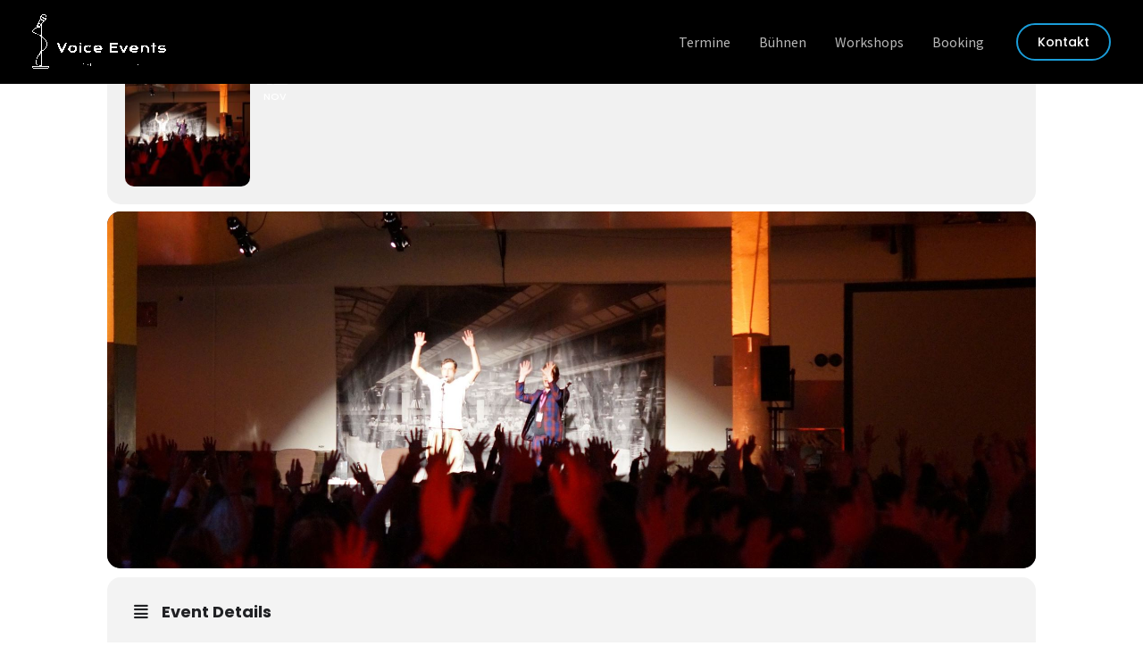

--- FILE ---
content_type: text/css; charset=utf-8
request_url: https://www.postskriptum.at/wp-content/cache/autoptimize/autoptimize_single_441bf6460f89bba02e60bfa09861b717.php?ver=1.2
body_size: 100
content:
@font-face{font-family:'wpxpress';src:url(//www.postskriptum.at/wp-content/plugins/smooth-back-to-top-button/assets/css/../fonts/wpxpress.eot?9zg56);src:url(//www.postskriptum.at/wp-content/plugins/smooth-back-to-top-button/assets/css/../fonts/wpxpress.eot?9zg56#iefix) format('embedded-opentype'),url(//www.postskriptum.at/wp-content/plugins/smooth-back-to-top-button/assets/css/../fonts/wpxpress.ttf?9zg56) format('truetype'),url(//www.postskriptum.at/wp-content/plugins/smooth-back-to-top-button/assets/css/../fonts/wpxpress.woff?9zg56) format('woff'),url(//www.postskriptum.at/wp-content/plugins/smooth-back-to-top-button/assets/css/../fonts/wpxpress.svg?9zg56#wpxpress) format('svg');font-weight:400;font-style:normal;font-display:block}[class^=wpx-icon-],[class*=" wpx-icon-"]{font-family:'wpxpress' !important;speak:none;font-style:normal;font-weight:400;font-variant:normal;text-transform:none;line-height:1;-webkit-font-smoothing:antialiased;-moz-osx-font-smoothing:grayscale}.wpx-icon-arrow-up-light:before{content:"\e900"}.wpx-icon-arrow-up-bold:before{content:"\e911"}.wpx-icon-angle-double-up:before{content:"\e90a"}.wpx-icon-angle-up:before{content:"\e90c"}.wpx-icon-arrow-up-black:before{content:"\e908"}.wpx-icon-finger-up:before{content:"\e904"}.wpx-icon-finger-up-o:before{content:"\e905"}